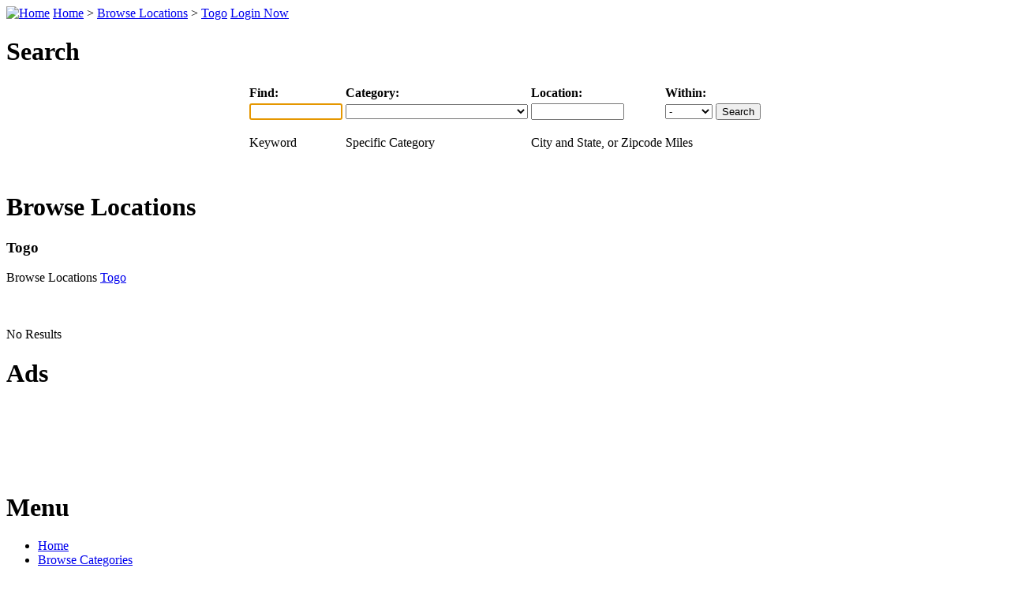

--- FILE ---
content_type: text/html; charset=UTF-8
request_url: http://middleeastyellowpage.com/location/togo/
body_size: 41819
content:
<!DOCTYPE html PUBLIC "-//W3C//DTD XHTML 1.0 Transitional//EN" "http://www.w3.org/TR/xhtml1/DTD/xhtml1-transitional.dtd">
<html dir="ltr" xmlns="http://www.w3.org/1999/xhtml" xml:lang="en">
<head>
    <title>Togo - Browse Locations - Middle East Directory</title>
    <meta http-equiv="Content-Type" content="text/html; charset=UTF-8" />
    <meta name="author" content="phpMyDirectory.com" />
    <meta name="copyright" content="Copyright, phpMyDirectory.com. All rights reserved" />
    <meta name="robots" content="index, follow" />
    <meta name="revisit-after" content="7 days" />
    <meta name="description" content="Togo " />
    <meta name="keywords" content="Togo " />
    <link rel="stylesheet" href="http://middleeastyellowpage.com/template/default/css.css" />
        
<script type="text/javascript" charset="UTF-8">
/* <![CDATA[ */
try { if (undefined == xajax.config) xajax.config = {}; } catch (e) { xajax = {}; xajax.config = {}; };
xajax.config.requestURI = "http://middleeastyellowpage.com/browse_locations.php?id=togo/";
xajax.config.statusMessages = false;
xajax.config.waitCursor = true;
xajax.config.version = "xajax 0.5";
xajax.config.legacy = false;
xajax.config.defaultMode = "asynchronous";
xajax.config.defaultMethod = "POST";
/* ]]> */
</script>
<script type="text/javascript" src="http://middleeastyellowpage.com/includes/xajax/xajax_js/xajax_core.js" charset="UTF-8"></script>
<script type="text/javascript" charset="UTF-8">
/* <![CDATA[ */
window.setTimeout(
 function() {
  var scriptExists = false;
  try { if (xajax.isLoaded) scriptExists = true; }
  catch (e) {}
  if (!scriptExists) {
   alert("Error: the xajax Javascript component could not be included. Perhaps the URL is incorrect?\nURL: http://middleeastyellowpage.com/includes/xajax/xajax_js/xajax_core.js");
  }
 }, 2000);
/* ]]> */
</script>

<script type='text/javascript' charset='UTF-8'>
/* <![CDATA[ */
xajax_addBannerClick = function() { return xajax.request( { xjxfun: 'addBannerClick' }, { parameters: arguments } ); };
/* ]]> */
</script>


<script type="text/javascript" src="http://middleeastyellowpage.com/includes/javascript_global.js"></script>
<script type="text/javascript" src="http://middleeastyellowpage.com/template/default/javascript.js"></script>
<script language="javascript" type="text/javascript" charset="UTF-8">function onLoad() {

var headID = document.getElementsByTagName("head")[0];
if(headID) {         
    var newScript = document.createElement('script');
    newScript.type = 'text/javascript';
    newScript.src = 'http://middleeastyellowpage.com/cron.php?type=javascript';
    headID.appendChild(newScript);
}

}window.onload=onLoad;
</script>
</head>
<body>
<div id="header">
    <div id="status-line">
        <span id="breadcrumbs">
            <a href="http://middleeastyellowpage.com"><img id="home" src="http://middleeastyellowpage.com/template/default/images/icon_home.gif" border="0" alt="Home" /></a>
            <a href="http://middleeastyellowpage.com">Home</a>
                            > <a href="http://middleeastyellowpage.com/browse_locations.php">Browse Locations</a>
                            > <a href="http://middleeastyellowpage.com/location/togo/">Togo</a>
                    </span>
        <span id="login-status">
                            <a href="http://middleeastyellowpage.com/members/index.php">Login Now</a>
                    </span>
    </div>
    <img id="logo" src="http://middleeastyellowpage.com/template/default/images/logo.gif" border="0" alt="" />        
</div><div id="container">
    <div id="center" class="column">
        <!-- MIDDLE COLUMN -->
        <table cellpadding="0" cellspacing="0" border="0" width="100%">
        <tr>
            <td valign="middle" align="center" width="100%"></td>
        </tr>
            </table>
                            <div class="box">
                    <div class="box-header">
                        <div class="box-side"><h1>Search</h1></div>
                    </div>
                    <div class="box-body">
                        <div class="box-side">
                            <div class="box-content">
                                <div id="searchform">
    <div class="form-container">
        <form action="http://middleeastyellowpage.com/search_results.php" method="get">
            <table align="center">
                <tr>
                    <td><strong>Find:</strong></td>
                    <td><strong>Category:</strong></td>
                    <td><strong>Location:</strong></td>
                    <td><strong>Within:</strong></td>
                    <td></td>
                </tr>
                <tr>
                    <td><input type="text" value="" style="width: 110px;" id="keyword" name="keyword" /></td>
                    <td><select class="input_small" id="category" name="category"><option value=""></option><option value="23">Arts & Entertainment</option><option value="13">Auto Directory & Boat Guide</option><option value="22">Business, Professionals & Services</option><option value="12">Computers, Software & Electronics</option><option value="21">Construction</option><option value="11">Education & Training</option><option value="20">Entertainment & Social Activities</option><option value="10">Family & Community</option><option value="19">Finance</option><option value="9">Food & Beverage Industry</option><option value="18">Gastronomy</option><option value="8">Health & Medicine</option><option value="352">Industry, Supplies & Equipment</option><option value="496">OTHERS</option><option value="7">Personal Care & Beauty</option><option value="498">Restaurants</option><option value="16">Science & Environment</option><option value="6">Shopping & Specialty Stores</option><option value="15">Sports and Recreation</option><option value="5">Tourism & Voyage</option><option value="14">Transportation</option><option value="24">Wedding & Event Planning</option></select></td>
                    <td>
                        <input type="text" value="" style="width: 110px;" id="location" name="location" />                        <!-- <select class="input_small" id="location_id" name="location_id"><option value=""></option><option value="459">Abkhazia</option><option value="266">Afghanistan</option><option value="523">Aland</option><option value="267">Albania</option><option value="268">Algeria</option><option value="503">American Samoa</option><option value="269">Andorra</option><option value="270">Angola</option><option value="488">Anguilla</option><option value="529">Antarctica</option><option value="271">Antigua and Barbuda</option><option value="272">Argentina</option><option value="273">Armenia</option><option value="524">Aruba</option><option value="527">Ascension</option><option value="466">Ashmore and Cartier Islands</option><option value="274">Australia</option><option value="533">Australian Antarctic Territory</option><option value="275">Austria</option><option value="276">Azerbaijan</option><option value="277">Bahamas, The</option><option value="278">Bahrain</option><option value="504">Baker Island</option><option value="279">Bangladesh</option><option value="280">Barbados</option><option value="281">Belarus</option><option value="282">Belgium</option><option value="283">Belize</option><option value="284">Benin</option><option value="489">Bermuda</option><option value="285">Bhutan</option><option value="286">Bolivia</option><option value="287">Bosnia and Herzegovina</option><option value="288">Botswana</option><option value="481">Bouvet Island</option><option value="289">Brazil</option><option value="537">British Antarctic Territory</option><option value="490">British Indian Ocean Territory</option><option value="491">British Sovereign Base Areas</option><option value="492">British Virgin Islands</option><option value="290">Brunei</option><option value="291">Bulgaria</option><option value="292">Burkina Faso</option><option value="293">Burundi</option><option value="294">Cambodia</option><option value="295">Cameroon</option><option value="296">Canada</option><option value="297">Cape Verde</option><option value="493">Cayman Islands</option><option value="298">Central African Republic</option><option value="299">Chad</option><option value="300">Chile</option><option value="301">China, People's Republic of</option><option value="460">China, Republic of (Taiwan)</option><option value="467">Christmas Island</option><option value="480">Clipperton Island</option><option value="468">Cocos (Keeling) Islands</option><option value="302">Colombia</option><option value="303">Comoros</option><option value="304">Congo, Democratic Republic of the</option><option value="305">Congo, Republic of the</option><option value="482">Cook Islands</option><option value="469">Coral Sea Islands</option><option value="306">Costa Rica</option><option value="307">Cote d'Ivoire (Ivory Coast)</option><option value="308">Croatia</option><option value="309">Cuba</option><option value="310">Cyprus</option><option value="311">Czech Republic</option><option value="312">Denmark</option><option value="313">Djibouti</option><option value="314">Dominica</option><option value="315">Dominican Republic</option><option value="316">Ecuador</option><option value="317">Egypt</option><option value="318">El Salvador</option><option value="319">Equatorial Guinea</option><option value="320">Eritrea</option><option value="321">Estonia</option><option value="322">Ethiopia</option><option value="494">Falkland Islands (Islas Malvinas)</option><option value="517">Faroe Islands</option><option value="323">Fiji</option><option value="324">Finland</option><option value="325">France</option><option value="519">French Guiana</option><option value="473">French Polynesia</option><option value="479">French Southern and Antarctic Lands</option><option value="326">Gabon</option><option value="327">Gambia, The</option><option value="328">Georgia</option><option value="329">Germany</option><option value="330">Ghana</option><option value="495">Gibraltar</option><option value="331">Greece</option><option value="518">Greenland</option><option value="332">Grenada</option><option value="520">Guadeloupe</option><option value="505">Guam</option><option value="333">Guatemala</option><option value="485">Guernsey</option><option value="334">Guinea</option><option value="335">Guinea-Bissau</option><option value="336">Guyana</option><option value="337">Haiti</option><option value="470">Heard Island and McDonald Islands</option><option value="338">Honduras</option><option value="515">Hong Kong</option><option value="506">Howland Island</option><option value="339">Hungary</option><option value="340">Iceland</option><option value="341">India</option><option value="342">Indonesia</option><option value="343">Iran</option><option value="344">Iraq</option><option value="345">Ireland</option><option value="486">Isle of Man</option><option value="346">Israel</option><option value="347">Italy</option><option value="348">Jamaica</option><option value="349">Japan</option><option value="507">Jarvis Island</option><option value="487">Jersey</option><option value="508">Johnston Atoll</option><option value="350">Jordan</option><option value="351">Kazakhstan</option><option value="352">Kenya</option><option value="509">Kingman Reef</option><option value="353">Kiribati</option><option value="354">Korea, Democratic People's Republic of (North Korea)</option><option value="355">Korea, Republic of  (South Korea)</option><option value="530">Kosovo</option><option value="356">Kuwait</option><option value="357">Kyrgyzstan</option><option value="358">Laos</option><option value="359">Latvia</option><option value="360">Lebanon</option><option value="361">Lesotho</option><option value="362">Liberia</option><option value="363">Libya</option><option value="364">Liechtenstein</option><option value="365">Lithuania</option><option value="366">Luxembourg</option><option value="516">Macau</option><option value="367">Macedonia</option><option value="368">Madagascar</option><option value="369">Malawi</option><option value="370">Malaysia</option><option value="371">Maldives</option><option value="372">Mali</option><option value="373">Malta</option><option value="374">Marshall Islands</option><option value="521">Martinique</option><option value="375">Mauritania</option><option value="376">Mauritius</option><option value="474">Mayotte</option><option value="377">Mexico</option><option value="378">Micronesia</option><option value="510">Midway Islands</option><option value="379">Moldova</option><option value="380">Monaco</option><option value="381">Mongolia</option><option value="382">Montenegro</option><option value="496">Montserrat</option><option value="383">Morocco</option><option value="384">Mozambique</option><option value="385">Myanmar (Burma)</option><option value="461">Nagorno-Karabakh</option><option value="386">Namibia</option><option value="387">Nauru</option><option value="511">Navassa Island</option><option value="388">Nepal</option><option value="389">Netherlands</option><option value="525">Netherlands Antilles</option><option value="472">New Caledonia</option><option value="390">New Zealand</option><option value="391">Nicaragua</option><option value="392">Niger</option><option value="393">Nigeria</option><option value="483">Niue</option><option value="471">Norfolk Island</option><option value="462">Northern Cyprus</option><option value="501">Northern Mariana Islands</option><option value="394">Norway</option><option value="395">Oman</option><option value="396">Pakistan</option><option value="397">Palau</option><option value="531">Palestinian Territories (Gaza Strip and West Bank)</option><option value="512">Palmyra Atoll</option><option value="398">Panama</option><option value="399">Papua New Guinea</option><option value="400">Paraguay</option><option value="401">Peru</option><option value="535">Peter I Island</option><option value="402">Philippines</option><option value="497">Pitcairn Islands</option><option value="403">Poland</option><option value="404">Portugal</option><option value="463">Pridnestrovie (Transnistria)</option><option value="502">Puerto Rico</option><option value="405">Qatar</option><option value="536">Queen Maud Land</option><option value="522">Reunion</option><option value="406">Romania</option><option value="534">Ross Dependency</option><option value="407">Russia</option><option value="408">Rwanda</option><option value="475">Saint Barthelemy</option><option value="498">Saint Helena</option><option value="409">Saint Kitts and Nevis</option><option value="410">Saint Lucia</option><option value="476">Saint Martin</option><option value="477">Saint Pierre and Miquelon</option><option value="411">Saint Vincent and the Grenadines</option><option value="412">Samoa</option><option value="413">San Marino</option><option value="414">Sao Tome and Principe</option><option value="415">Saudi Arabia</option><option value="416">Senegal</option><option value="417">Serbia</option><option value="418">Seychelles</option><option value="419">Sierra Leone</option><option value="420">Singapore</option><option value="421">Slovakia</option><option value="422">Slovenia</option><option value="423">Solomon Islands</option><option value="424">Somalia</option><option value="464">Somaliland</option><option value="425">South Africa</option><option value="499">South Georgia and the South Sandwich Islands</option><option value="465">South Ossetia</option><option value="426">Spain</option><option value="427">Sri Lanka</option><option value="428">Sudan</option><option value="429">Suriname</option><option value="526">Svalbard</option><option value="430">Swaziland</option><option value="431">Sweden</option><option value="432">Switzerland</option><option value="433">Syria</option><option value="434">Tajikistan</option><option value="435">Tanzania</option><option value="436">Thailand</option><option value="437">Timor-Leste (East Timor)</option><option value="438">Togo</option><option value="484">Tokelau</option><option value="439">Tonga</option><option value="440">Trinidad and Tobago</option><option value="528">Tristan da Cunha</option><option value="441">Tunisia</option><option value="442">Turkey</option><option value="443">Turkmenistan</option><option value="500">Turks and Caicos Islands</option><option value="444">Tuvalu</option><option value="513">U.S. Virgin Islands</option><option value="445">Uganda</option><option value="446">Ukraine</option><option value="447">United Arab Emirates</option><option value="448">United Kingdom</option><option value="449">United States</option><option value="450">Uruguay</option><option value="451">Uzbekistan</option><option value="452">Vanuatu</option><option value="453">Vatican City</option><option value="454">Venezuela</option><option value="455">Vietnam</option><option value="514">Wake Island</option><option value="478">Wallis and Futuna</option><option value="532">Western Sahara</option><option value="456">Yemen</option><option value="457">Zambia</option><option value="458">Zimbabwe</option></select> -->
                    </td>
                    <td><select style="width: 60px" id="zip_miles" name="zip_miles"><option value="" selected="selected">-</option><option value="5">5</option><option value="10">10</option><option value="25">25</option><option value="50">50</option><option value="100">100</option></select></td>
                    <td><input type="submit" id="submit" name="submit" class="submit-button" value="Search" /></td>
                </tr>
                <tr>
                    <td valign="top" style="padding-bottom: 15px"><p class="note">Keyword</p></td>
                    <td valign="top" style="padding-bottom: 15px"><p class="note">Specific Category</p></td>
                    <td valign="top" style="padding-bottom: 15px"><p class="note">City and State, or Zipcode</p></td>
                    <td valign="top" style="padding-bottom: 15px"><p class="note">Miles</p></td>
                    <td></td>
                </tr> 
            </table>
        </form>
    </div>
</div>
<script type="text/javascript"><!-- 
document.getElementById('keyword').focus(); 
//--></script>                                                </div>
                        </div>
                    </div>
                    <div class="box-footer">
                        <div class="box-side"></div>
                    </div>
                </div>
                        <div class="box">
            <div class="box-header">
                <div class="box-side"><h1>Browse Locations</h1></div>
            </div>
            <div class="box-body">
                <div class="box-side">
                    <div class="box-content">
                                                 
    <h3>Togo</h3>
    Browse Locations            <a href="http://middleeastyellowpage.com/location/togo/">Togo</a>    <br /><br />
<br class="clear" />
    <br />No Results
<br />                    </div>
                </div>
            </div>
            <div class="box-footer">
                <div class="box-side"></div>
            </div>
            <div class="box">
    <div class="box-header">
        <div class="box-side"><h1>Ads</h1></div>
    </div>
    <div class="box-body">
        <div class="box-side">
            <div class="box-content">

                <div align="center">
                    <script type="text/javascript"><!--
google_ad_client = "pub-0608086574668150";
/* 728x90, created 8/26/09-ME-Ad2 */
google_ad_slot = "0971828815";
google_ad_width = 728;
google_ad_height = 90;
//-->
                  </script>
                    <script type="text/javascript"
src="http://pagead2.googlesyndication.com/pagead/show_ads.js">
                  </script>
                  </div>
            </div>
        </div>
    </div>
    <div class="box-footer">
        <div class="box-side"></div>
    </div>
</div>

            
        </div>
        
        <!-- END MIDDLE COLUMN -->
    </div>
    <div id="left" class="column">
        <!-- LEFT COLUMN -->
        <div class="box">
    <div class="box-header">
        <div class="box-side"><h1>Menu</h1></div>
    </div>
    <div class="box-body">
        <div class="box-side">
            <div class="box-content">
                <div id="sidebox_menu">
    <ul class="box_list">
        <li class="box_list">
    <a target="" href="http://middleeastyellowpage.com/index.php">Home</a>
</li><li class="box_list">
    <a target="" href="http://middleeastyellowpage.com/browse_categories.php">Browse Categories</a>
</li><li class="box_list">
    <a target="" href="http://middleeastyellowpage.com/browse_locations.php">Browse Locations</a>
</li><li class="box_list">
    <a target="" href="http://middleeastyellowpage.com/members/user_account_add.php">Create Account</a>
</li><li class="box_list">
    <a target="" href="http://middleeastyellowpage.com/compare.php">Compare Memberships</a>
</li><li class="box_list">
    <a target="" href="http://middleeastyellowpage.com/members/">Login Now</a>
</li><li class="box_list">
    <a target="" href="http://middleeastyellowpage.com/search.php">Advanced Search</a>
</li><li class="box_list">
    <a target="" href="http://middleeastyellowpage.com/contact.php">Contact Us</a>
</li><li class="box_list">
    <a target="" href="http://middleeastyellowpage.com/sitemap.php">Sitemap</a>
</li>    </ul>
</div>            </div>
        </div>
    </div>
    <div class="box-footer">
        <div class="box-side"></div>
    </div>
</div>        <div class="box">
    <div class="box-header">
        <div class="box-side"><h1>Login</h1></div>
    </div>
    <div class="box-body">
        <div class="box-side">
            <div class="box-content">
                <div id="sidebox-login">
        <div class="form-container">
        <form name="login_sidebox" id="login_sidebox" action="http://middleeastyellowpage.com/members/index.php?from=http%3A%2F%2Fmiddleeastyellowpage.com%2Fbrowse_locations.php%3Fid%3Dtogo%2F" method="post">            <fieldset class="hidden">
                <ol>
                    <li><label  for="user_login">Username:</label><br /><input type="text" value="" id="user_login" name="user_login" /></li>
                    <li><label  for="user_pass">Password:</label><br /><input type="password" value="" autocomplete="off" id="user_pass" name="user_pass" /></li>
                    <li><div class="controlset"><input type="checkbox" id="remember" name="remember" value="1" /> Remember Me</div></li>
                </ol>
            </fieldset>
            <fieldset class="buttonrow">
                <input type="submit" id="submit_login" name="submit_login" class="submit-button" value="Login" />            </fieldset>
        <input type="hidden" name="from_pmd" value="1a1e54f838bef1b6ae063567f4414c74" /></form>    </div>
    <div style="text-align: center; padding-top: 15px;">
        <a href="http://middleeastyellowpage.com/members/user_password_remind.php">Forgot Password?</a>
    </div>
</div>            </div>
        </div>
    </div>
    <div class="box-footer">
        <div class="box-side"></div>
    </div>
</div>                <div class="box">
    <div class="box-header">
        <div class="box-side"><h1><a href="http://middleeastyellowpage.com/xml.php?type=rss_categories"><img src="http://middleeastyellowpage.com/template/default/images/rss.gif" alt="" /></a>Categories</h1></div>
    </div>
    <div class="box-body">
        <div class="box-side">
            <div class="box-content">
                <div id="sidebox_categories">
                    <ul class="box_list">
                                                    <li class="box_list"><a href="http://middleeastyellowpage.com/location/togo/category/arts-and-entertainment/">Arts & Entertainment</a></li>
                                                    <li class="box_list"><a href="http://middleeastyellowpage.com/location/togo/category/auto-directory-and-boat-guide/">Auto Directory & Boat Guide</a></li>
                                                    <li class="box_list"><a href="http://middleeastyellowpage.com/location/togo/category/business-professionals-and-services/">Business, Professionals & Services</a></li>
                                                    <li class="box_list"><a href="http://middleeastyellowpage.com/location/togo/category/computers-software-and-electronics/">Computers, Software & Electronics</a></li>
                                                    <li class="box_list"><a href="http://middleeastyellowpage.com/location/togo/category/construction/">Construction</a></li>
                                                    <li class="box_list"><a href="http://middleeastyellowpage.com/location/togo/category/education-and-training/">Education & Training</a></li>
                                                    <li class="box_list"><a href="http://middleeastyellowpage.com/location/togo/category/entertainment-and-social-activities/">Entertainment & Social Activities</a></li>
                                                    <li class="box_list"><a href="http://middleeastyellowpage.com/location/togo/category/family-and-community/">Family & Community</a></li>
                                                    <li class="box_list"><a href="http://middleeastyellowpage.com/location/togo/category/finance/">Finance</a></li>
                                                    <li class="box_list"><a href="http://middleeastyellowpage.com/location/togo/category/food-and-beverage-industry/">Food & Beverage Industry</a></li>
                                                    <li class="box_list"><a href="http://middleeastyellowpage.com/location/togo/category/gastronomy/">Gastronomy</a></li>
                                                    <li class="box_list"><a href="http://middleeastyellowpage.com/location/togo/category/health-and-medicine/">Health & Medicine</a></li>
                                                    <li class="box_list"><a href="http://middleeastyellowpage.com/location/togo/category/industry-supplies-equipment/">Industry, Supplies & Equipment</a></li>
                                                    <li class="box_list"><a href="http://middleeastyellowpage.com/location/togo/category/others/">OTHERS</a></li>
                                                    <li class="box_list"><a href="http://middleeastyellowpage.com/location/togo/category/personal-care-and-beauty/">Personal Care & Beauty</a></li>
                                                    <li class="box_list"><a href="http://middleeastyellowpage.com/location/togo/category/restaurants/">Restaurants</a></li>
                                                    <li class="box_list"><a href="http://middleeastyellowpage.com/location/togo/category/science-and-environment/">Science & Environment</a></li>
                                                    <li class="box_list"><a href="http://middleeastyellowpage.com/location/togo/category/shopping-and-specialty-stores/">Shopping & Specialty Stores</a></li>
                                                    <li class="box_list"><a href="http://middleeastyellowpage.com/location/togo/category/sports-and-recreation/">Sports and Recreation</a></li>
                                                    <li class="box_list"><a href="http://middleeastyellowpage.com/location/togo/category/tourism-and-voyage/">Tourism & Voyage</a></li>
                                                    <li class="box_list"><a href="http://middleeastyellowpage.com/location/togo/category/transportation/">Transportation</a></li>
                                                    <li class="box_list"><a href="http://middleeastyellowpage.com/location/togo/category/wedding-and-event-planning/">Wedding & Event Planning</a></li>
                                            </ul>
                </div>
            </div>
        </div>
    </div>
    <div class="box-footer">
        <div class="box-side"></div>
    </div>
</div>                                         
        <div class="box">
    <div class="box-header">
        <div class="box-side">
            <h1><a href="http://middleeastyellowpage.com/xml.php?type=rss_popular_categories"><img src="http://middleeastyellowpage.com/template/default/images/rss.gif" alt="" /></a>Top Categories</h1>
        </div>
    </div>
    <div class="box-body">
        <div class="box-side">
            <div class="box-content">
                <div id="sidebox_popular_categories">
                    <ul class="box_list">
                                                    <li class="box_list"><a href="http://middleeastyellowpage.com/category/others/">OTHERS</a> <span class="count">(92274 Hits)</span></li>
                                                    <li class="box_list"><a href="http://middleeastyellowpage.com/category/restaurants/">Restaurants</a> <span class="count">(87344 Hits)</span></li>
                                                    <li class="box_list"><a href="http://middleeastyellowpage.com/category/auto-directory-and-boat-guide/">Auto Directory & Boat Guide</a> <span class="count">(8328 Hits)</span></li>
                                                    <li class="box_list"><a href="http://middleeastyellowpage.com/category/business-professionals-and-services/">Business, Professionals & Services</a> <span class="count">(8310 Hits)</span></li>
                                                    <li class="box_list"><a href="http://middleeastyellowpage.com/category/computers-software-and-electronics/">Computers, Software & Electronics</a> <span class="count">(8093 Hits)</span></li>
                                                    <li class="box_list"><a href="http://middleeastyellowpage.com/category/construction/">Construction</a> <span class="count">(7027 Hits)</span></li>
                                                    <li class="box_list"><a href="http://middleeastyellowpage.com/category/industry-supplies-equipment/">Industry, Supplies & Equipment</a> <span class="count">(6974 Hits)</span></li>
                                                    <li class="box_list"><a href="http://middleeastyellowpage.com/category/arts-and-entertainment/">Arts & Entertainment</a> <span class="count">(6721 Hits)</span></li>
                                                    <li class="box_list"><a href="http://middleeastyellowpage.com/category/food-and-beverage-industry/">Food & Beverage Industry</a> <span class="count">(6424 Hits)</span></li>
                                                    <li class="box_list"><a href="http://middleeastyellowpage.com/category/education-and-training/">Education & Training</a> <span class="count">(6365 Hits)</span></li>
                                            </ul>
                </div>
            </div>
        </div>
    </div>
    <div class="box-footer">
        <div class="box-side"></div>
    </div>
</div>

        <div class="box">
    <div class="box-header">
        <div class="box-side">
            <h1><a href="http://middleeastyellowpage.com/xml.php?type=rss_recent_listings"><img src="http://middleeastyellowpage.com/template/default/images/rss.gif" alt="" /></a>Recent Listings</h1>
        </div>
    </div>
    <div class="box-body">
        <div class="box-side">
        
            <div class="box-content">
                
                    <ul class="box_list">
                    <li class="box_list">
                <a href="http://middleeastyellowpage.com/china-manufacturers-b2b-platform-co-ltd.html"><span class="listing_sidebox_title">China Manufacturers B2B Platform Co., Ltd.</span></a><br />
                <span class="listing_sidebox_location">NO.93, East Hubin Road, Siming, Xiamen, Fujian, P.<br />Xiamen, Fujian 361000<br />China, People's Republic of</span><br />
                <span class="listing_sidebox_description">Discover leading Chinese manufacturers, suppliers, </span><br />
                <span class="listing_sidebox_details">11-19-2025</span>
            </li>
                    <li class="box_list">
                <a href="http://middleeastyellowpage.com/industrial-control-valve-manufacturer-from-china.html"><span class="listing_sidebox_title">Industrial Control Valve Manufacturer from China</span></a><br />
                <span class="listing_sidebox_location"><br />,  <br />China, People's Republic of</span><br />
                <span class="listing_sidebox_description">We Are a Leading Premium Control Valve </span><br />
                <span class="listing_sidebox_details">11-15-2025</span>
            </li>
                    <li class="box_list">
                <a href="http://middleeastyellowpage.com/china-flange-gasket-bolt-nut-kits-manufacturer.html"><span class="listing_sidebox_title">China Flange Gasket Bolt Nut Kits Manufacturer</span></a><br />
                <span class="listing_sidebox_location"><br />,  <br />China, People's Republic of</span><br />
                <span class="listing_sidebox_description">China Pipe Fitting Manufacturer Produces Premium </span><br />
                <span class="listing_sidebox_details">11-15-2025</span>
            </li>
                    <li class="box_list">
                <a href="http://middleeastyellowpage.com/forged-and-cast-steel-valve-manufacturer-from-china.html"><span class="listing_sidebox_title">Forged and Cast Steel Valve Manufacturer from China</span></a><br />
                <span class="listing_sidebox_location"><br />,  <br />China, People's Republic of</span><br />
                <span class="listing_sidebox_description">Forged and Cast Steel Valves Manufacturer in </span><br />
                <span class="listing_sidebox_details">11-15-2025</span>
            </li>
                    <li class="box_list">
                <a href="http://middleeastyellowpage.com/diesel-generator-manufacturer-portable-energy-supplier-china.html"><span class="listing_sidebox_title">Diesel Generator Manufacturer, Portable Energy Supplier China</span></a><br />
                <span class="listing_sidebox_location"><br />,  <br />China, People's Republic of</span><br />
                <span class="listing_sidebox_description">China Generator Manufacturer Offers Diesel </span><br />
                <span class="listing_sidebox_details">11-15-2025</span>
            </li>
            </ul>
            </div>
        </div>
    </div>
    <div class="box-footer">
        <div class="box-side"></div>
    </div>
</div>        <br />
        <!-- END LEFT COLUMN -->
    </div>
    <div id="right" class="column">
        <!-- RIGHT COLUMN -->
                <div class="box">
    <div class="box-header">
        <div class="box-side">
            <h1><a href="http://middleeastyellowpage.com/xml.php?type=rss_featured_listings"><img src="http://middleeastyellowpage.com/template/default/images/rss.gif" alt="" /></a>Featured Listings</h1>
        </div>
    </div>
    <div class="box-body">
        <div class="box-side">
            <div class="box-content">
                    <ul class="box_list">
                    <li class="box_list">
                <a href="http://middleeastyellowpage.com/ctrltech.html"><span class="listing_sidebox_title">CONTROL TECHNOLOGIES FZE</span></a><br />
                <span class="listing_sidebox_location">SAIF Zone<br />Sharjah, Sharjah 122271<br />United Arab Emirates</span><br />
                <span class="listing_sidebox_description">We offer UPS, Computer Room Air Conditioner (CRAC) </span><br />
                <span class="listing_sidebox_details"></span>
            </li>
            </ul>
            </div>
        </div>
    </div>
    <div class="box-footer">
        <div class="box-side"></div>
    </div>
</div>        <div class="box">
    <div class="box-header">
        <div class="box-side">
            <h1><a href="http://middleeastyellowpage.com/xml.php?type=rss_popular_listings"><img src="http://middleeastyellowpage.com/template/default/images/rss.gif" alt="" /></a>Popular Listings</h1>
        </div>
    </div>
    <div class="box-body">
        <div class="box-side">
            <div class="box-content">
                    <ul class="box_list">
                    <li class="box_list">
                <a href="http://middleeastyellowpage.com/web-design-and-graphic-in-lebanon.html"><span class="listing_sidebox_title">Web Design and Graphic in Lebanon</span></a><br />
                <span class="listing_sidebox_location"><br />Beirut,  <br />Lebanon</span><br />
                <span class="listing_sidebox_description"></span><br />
                <span class="listing_sidebox_details">(6707 Hits since 03-27-2010)</span>
            </li>
                    <li class="box_list">
                <a href="http://middleeastyellowpage.com/iseeb.html"><span class="listing_sidebox_title">ISEEB</span></a><br />
                <span class="listing_sidebox_location">1561 Everest St<br />Montreal, QC H4R2W6<br />Canada</span><br />
                <span class="listing_sidebox_description">Web Hosting company in </span><br />
                <span class="listing_sidebox_details">(6647 Hits since 09-04-2009)</span>
            </li>
                    <li class="box_list">
                <a href="http://middleeastyellowpage.com/wwwsms-kuwaitcom.html"><span class="listing_sidebox_title">SMS -Kuwait</span></a><br />
                <span class="listing_sidebox_location">Bahrain<br />Bahrain<br />Manama, None 00000<br />Bahrain</span><br />
                <span class="listing_sidebox_description">We offer Bulksms service for all Arabic region at </span><br />
                <span class="listing_sidebox_details">(6383 Hits since 08-25-2009)</span>
            </li>
                    <li class="box_list">
                <a href="http://middleeastyellowpage.com/httpwwwindiaclockscom.html"><span class="listing_sidebox_title">OUT DOOR CLOCKS</span></a><br />
                <span class="listing_sidebox_location">New #678, Old #639/2, 1st Floor<br />Poonamallee High Road, Aminjikarai<br />Chennai - 600 029, Tamilnadu 600029<br />India</span><br />
                <span class="listing_sidebox_description">Manufacture of Out-Door Clocks such as Tower </span><br />
                <span class="listing_sidebox_details">(5783 Hits since 09-24-2009)</span>
            </li>
                    <li class="box_list">
                <a href="http://middleeastyellowpage.com/assabouh-consulting-your-gateway-to-emena-europe-the-middle-east-and-north-africa.html"><span class="listing_sidebox_title">Assabouh Consulting, your gateway to EMENA (Europe, the Middle East and North Africa)</span></a><br />
                <span class="listing_sidebox_location">Rotterdam City Centre<br />Weena 290<br />Rotterdam, South-Holland 3012 NJ<br />Netherlands</span><br />
                <span class="listing_sidebox_description">Our services: 
- Business Setup 
- Matchmaking 
- </span><br />
                <span class="listing_sidebox_details">(4408 Hits since 03-31-2010)</span>
            </li>
            </ul>
            </div>
        </div>
    </div>
    <div class="box-footer">
        <div class="box-side"></div>
    </div>
</div>        <div class="box">
    <div class="box-header">
        <div class="box-side"><h1>Featured Offers</h1></div>
    </div>
    <div class="box-body">
        <div class="box-side">
            <div class="box-content">
                     <center><span class="text">No featured offers</span></center><br />
            </div>
        </div>
    </div>
    <div class="box-footer">
        <div class="box-side"></div>
    </div>
</div>        <br />
        
        <div class="box">
    <div class="box-header">
        <div class="box-side"><h1>Ads</h1></div>
    </div>
    <div class="box-body">
        <div class="box-side">
            <div class="box-content">
       <div align="center">
              <script type="text/javascript"><!--
google_ad_client = "pub-0608086574668150";
/* 120x90, created 8/25/09-ME-side */
google_ad_slot = "4939853451";
google_ad_width = 120;
google_ad_height = 90;
//-->
            </script>
              <script type="text/javascript"
src="http://pagead2.googlesyndication.com/pagead/show_ads.js">
            </script>
            </div>
            </div>
        </div>
    </div>
    <div class="box-footer">
        <div class="box-side"></div>
    </div>
</div>
</div>
 <!-- END RIGHT COLUMN -->
<div id="footer">
    <div align="center">
      &copy; 2026 Middle East Directory <br />
        <br />
        <br />
        <div id="options">
    <form action="#" method="post">
        Language: <select name="lang" onchange="this.form.submit();" style="margin-right: 20px">
                    <option value="1" selected="selected">English</option>
                </select>
        Template: <select name="template" onchange="this.form.submit();">
                    <option value="default">default</option>
                </select>
    </form>
</div><br /><br />
            </div>
</div>
<noscript>
    <img src="http://middleeastyellowpage.com/cron.php?type=image" alt="" border="0">
</noscript>
 
</body>
</html>

--- FILE ---
content_type: text/html; charset=utf-8
request_url: https://www.google.com/recaptcha/api2/aframe
body_size: 265
content:
<!DOCTYPE HTML><html><head><meta http-equiv="content-type" content="text/html; charset=UTF-8"></head><body><script nonce="ixfzwf7lLY17jny1Mez89g">/** Anti-fraud and anti-abuse applications only. See google.com/recaptcha */ try{var clients={'sodar':'https://pagead2.googlesyndication.com/pagead/sodar?'};window.addEventListener("message",function(a){try{if(a.source===window.parent){var b=JSON.parse(a.data);var c=clients[b['id']];if(c){var d=document.createElement('img');d.src=c+b['params']+'&rc='+(localStorage.getItem("rc::a")?sessionStorage.getItem("rc::b"):"");window.document.body.appendChild(d);sessionStorage.setItem("rc::e",parseInt(sessionStorage.getItem("rc::e")||0)+1);localStorage.setItem("rc::h",'1768676990064');}}}catch(b){}});window.parent.postMessage("_grecaptcha_ready", "*");}catch(b){}</script></body></html>